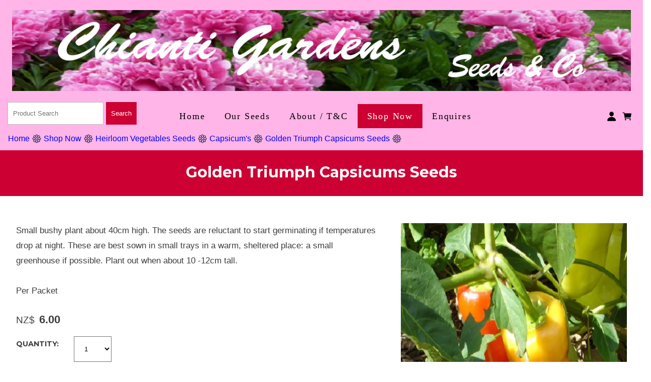

--- FILE ---
content_type: text/html;charset=UTF-8
request_url: https://www.chiantigardens.com/product/3135486
body_size: 8628
content:













<!DOCTYPE html PUBLIC "-//W3C//DTD XHTML 1.0 Transitional//EN" "https://www.w3.org/TR/xhtml1/DTD/xhtml1-transitional.dtd"> 
		
		

		<html lang="en">

<head>
<title>Golden Triumph Capsicums Seeds - Shop Online Flower & Vegetables Seeds NZ</title>

	

	  
	  



<meta name="Description" content="Small bushy plant about 40cm high. The seeds are reluctant to start germinating if temperatures drop at night. These are best sown in small trays in a warm, sheltered place: a small greenhouse if possible. Plant out when about 10 -12cm tall.    Per Packet  	Category: Capsicum's" />

	<meta name="Keywords" content="Small plant about seeds bushy 40cm high reluctant start germinating temperatures drop night These best sown trays warm sheltered place greenhouse possible out 10 12cm tall Per Packet Capsicum Golden T" />


	<meta http-equiv="Content-Type" content="text/html; charset=utf-8" />
	<meta name="generator" content="CMS Tool www.cms-tool.net" />
	<meta name="viewport" content="width=device-width, initial-scale=1">
	
		
		
	
	
	<link rel="canonical" href="https://www.chiantigardens.com/product/3135486" />

	<link href="/favicon.ico" rel="shortcut icon" />











<link rel="preload" as="style" href="/uploads/js/cmscommon_core.css?ver=1764793977451"/><link type="text/css" rel="stylesheet" media="all" href="/uploads/js/cmscommon_core.css?ver=1764793977451"/>
	<link rel="preload" as="style" href="/uploads/js/cmscommon_core_mobile.css?ver=1760409706268"/><link type="text/css" rel="stylesheet" media="screen and (max-width: 640px)" href="/uploads/js/cmscommon_core_mobile.css?ver=1760409706268"/>

 	<link rel="preload" as="style" href="/uploads/js/cmscommon_ecommerce.css?ver=1759884157832"/><link type="text/css" rel="stylesheet" media="all" href="/uploads/js/cmscommon_ecommerce.css?ver=1759884157832"/>


 



<link type="text/css" rel="stylesheet" href="/css/publishedA.css?ver=1692776542309" media="all"/>



 




 


  

	
	
	<link rel="preload" as="script" href="//code.jquery.com/jquery-3.6.0.min.js"/>
	

	 
	<link rel="preload" as="script" href="/uploads/js/cmscommon_colorbox.js?ver=1678842460243"/>
		<link rel="preload" as="script" href="/uploads/js/cmscommon_core.js?ver=1765853974126"/>
		<link rel="preload" as="script" href="/uploads/js/cmscommon_clientside.js?ver=1754960540272"/>

	

	

	

	
	
	<!--Start of Tawk.to Script-->

<!--End of Tawk.to Script-->

<!-- Google tag (gtag.js) -->



<!-- Google tag (gtag.js) -->



	<link rel="preload" as="script" href="/_scripts.js?ver=1638144893649"/>


	
	
	
	
<meta property="product:url" content="https://www.chiantigardens.com/product/3135486" /> 

			

			<meta property="og:url" content="https://www.chiantigardens.com/product/3135486"/>	                                                                  
			
			
				
			
			<meta property="og:type" content="product.item" />
			<meta property="og:title" content="Golden Triumph Capsicums Seeds"/>

			<meta property="og:site_name" content="Chianti Gardens"/>
			<meta property="og:image" content="https://www.chiantigardens.com/images/606250/pid3135486/Golden_Triump_Capiscum_Seeds.jpg"/>

			<meta property="product:price:amount" content="6.00"/>
				<meta property="product:price:currency" content="NZD"/>

			<meta property="og:description" content="Small bushy plant about 40cm high. The seeds are reluctant to start germinating if temperatures drop at night. These are best sown in small trays in a warm, sheltered place: a small greenhouse if possible. Plant out when about 10 -12cm tall.    Per Packet"/>
			
			<meta property="product:sku" content="3135486" /> 
				  <meta property="product:retailer_item_id" content="3135486" />

			
			<meta property="product:availability" content="instock" />
			
			<meta property="product:condition" content="new" />
</head>













<body id="pageid606250" class="wgtid218 cmsTemplateA productViewBody productViewBodyB inCategory237886   productHasNoVariations  productHasNoOptions  AvailabilityAvailable InStock UnlimitedStock  cmsPublicViewer" data-uid="130421" data-cid="130421" data-page="606250" data-pid="3135486" data-categoryid="237886">



<div id=cmsBrowserTopFixed>
	<div id="cmsBrowserHeaderTools" class="cmsEditableTemplate cmsEditableWidgetsArea " >
	
	</div>  





	</div>
	
	
	

	<div class=cmsOuterContainer id="cmsTemplateOuterContainer" chunk="wgtdata/_templateA.html">

	<div class="is-wrapper"><div class="is-section is-box is-section-auto header is-sticky"> 
  <div class="is-boxes"> 
   <div class="is-box-centered "> 
    <div class="is-container is-builder container is-content-maxwidth" id="contentarea3iiQa" style="max-width: 100%; margin-top: 0px; margin-bottom: 0px; padding: 0px;"><div class="wsb-template row clearfix templateHeader desktop" style="color: rgb(62, 62, 62); margin: -16px 0px -4px; padding-right: 8px; padding-left: 8px; background-color: rgb(255, 181, 232);"> 
      <div class="column full" style="margin-top: 16px; margin-bottom: -4px;"> 
       <div style="text-align: center;"><span style="color: rgb(0, 0, 0);">
         <div class="cmsEditableText containsContentBox " id="ws_template_header" chunk="/header.html"><div class="is-wrapper"><div class="is-section is-box is-section-auto" style="background-color: rgb(204, 0, 51);"><div class="is-overlay"><div class="is-overlay-bg" style="display: none;"></div><div class="is-overlay-content"></div><div class="is-overlay-color" style="display: none;"></div></div>
		  <div class="is-boxes">
			<div class="is-box-centered ">
			  <div class="is-container is-builder container is-content-980" id="contentareaPKUDa" style="margin-top: 10px; margin-bottom: 10px;"><div class="row clearfix" style="margin-bottom: 0px;"><div class="column full" style="display: flex; justify-content: center; align-items: center; margin-bottom: 0px;">
<div><b style=""><span style="color: rgb(255, 255, 255);">FREE SHIPPING ORDERS OVER $100.00
</span></b>
</div>
</div>
</div></div>
			</div>
      </div>
    <div class="cbBoxToolBottomRight"></div></div>

</div></div> 
       </span></div> 
      </div> 
     </div> 
     <div class="row clearfix"></div> 
     <div class="row clearfix"></div></div> 
   </div> 
  </div> 
 </div>

<div class="is-section is-box is-section-auto header is-sticky"> 
  <div class="is-boxes"> 
   <div class="is-box-centered "> 
    <div class="is-container is-builder container is-content-maxwidth" id="contentareafBs1G" style="max-width: 100%; margin-top: 0px; margin-bottom: 0px; padding: 0px;"><div class="row clearfix"></div> 
     <div class="row clearfix"></div></div> 
   </div> 
  </div> 
 </div>

<div class="is-section masthead is-section-auto is-box" style="
"> 
  <div class="is-boxes"> 
   <div class="is-box-centered"> 
    <div class="is-container is-builder container" id="contentareaGb5et" style="padding: 1rem;"><div class="wsb-template row clearfix templateLogo" style="color: rgb(62, 62, 62); margin-bottom: 4px;"><div class="column full" style="text-align: center; margin-top: -4px;"><div id="cmslogo" class="cmsEditableTemplate">
<a href="/"><img src="/images/fb.jpg" border="0" alt="Chianti Gardens" class="logo cmsLogoImg w1300 h170"/></a>
</div></div></div>

<div class="wsb-template row clearfix templateMasthead" style="color: rgb(62, 62, 62); padding-left: 4px; padding-right: 4px; margin-bottom: 0px; margin-top: -1px;"> 
      <div class="column menu fifth" style="padding-left: 0px; margin-left: 8px; padding-right: 0px; margin-right: 0px;"> <table class="toyTable toySearchShopping" width="100%">
		<tr>
			
			<td align="right" nowrap>
				
<form name=searchform action="/page/606250" method="GET" style="padding:0; margin:0">
		<INPUT NAME="search_keywords" VALUE="" accesskey="3" class="cmsProductSearchKeywords searchtoykeywords"> 
		<input type="submit" value="Search" class="searchtoysubmit" />
	</form>

			</td>
		</tr>
</table> 
      </div> 
      <div class="column logo three-fifth" style="text-align: center; padding-right: 0px; padding-left: 0px;">
        <div id=menu class=menu><ul id=nav class="nav navbar-nav"><li id="mbtn606251"><a accesskey="1" href="/page/home.html">Home</a></li><li id="mbtn607509"><a accesskey="1" href="/page/seeds.html">Our Seeds</a></li><li id="mbtn606246"><a href="/page/about/conditions.html">About / T&C</a></li><li id="mbtn606250" class="menuliactive"><a href="/page/606250" class="menuactive">Shop Now</a><ul class="catsubmenu dropdown-menu"><li id="catm217713"><a href="/category/Heirloom-Flower-Seeds-in-NZ">Flowers</a></li><li id="catm217703"><a href="/category/Edible">Herbs & Edible Flowers</a></li><li id="catm217702"><a href="/category/Microgreens">Microgreens</a></li><li id="catm217710" class="selectedCategoryPath hassubmenu"><a href="/category/Vegetable" class="catmenu-selectedCategoryPath">Heirloom Vegetables Seeds</a><ul class="submenu submenu-selectedCategoryPath"><li id="catm217698"><a href="/category/217698">Beans</a></li><li id="catm217714"><a href="/category/Broccoli-Seeds">Broccoli</a></li><li id="catm217696"><a href="/category/Organic-Broccoli">Brussel Sprouts</a></li><li id="catm217699"><a href="/category/217699">Cabbages</a></li><li id="catm217723"><a href="/category/217723">Carrots</a></li><li id="catm217718"><a href="/category/217718">Cauliflower</a></li><li id="catm217701"><a href="/category/217701">Chillis</a></li><li id="catm217708"><a href="/category/217708">Corn</a></li><li id="catm217722"><a href="/category/217722">Cucumbers</a></li><li id="catm217727"><a href="/category/217727">Eggplants</a></li><li id="catm217716"><a href="/category/217716">Leeks</a></li><li id="catm217700"><a href="/category/217700">Onions</a></li><li id="catm217709"><a href="/category/217709">Parsnips</a></li><li id="catm217704"><a href="/category/217704">Peas</a></li><li id="catm217724"><a href="/category/217724">Pumpkins</a></li><li id="catm217719"><a href="/category/217719">Salad & Leaf Crop Seeds</a></li><li id="catm217697"><a href="/category/217697">Silverbeet</a></li><li id="catm217725"><a href="/category/217725">Spinach</a></li><li id="catm217715"><a href="/category/Heirloom-Heritage-Tomatoes">Tomatoes</a></li><li id="catm217720"><a href="/category/Courgette">Zucchinis & Courgettes</a></li><li id="catm243682"><a href="/category/243682">Beetroot</a></li><li id="catm237886" class="selectedCategory selectedCategoryPath"><a href="/category/237886" class="catmenu-menuactive">Capsicum's</a></li><li id="catm273904"><a href="/category/273904">Celeriac Seeds</a></li><li id="catm264273"><a href="/category/264273">Chicory & Radicchio Seeds</a></li><li id="catm264315"><a href="/category/264315">Kale</a></li><li id="catm263263"><a href="/category/263263">Mammoth Vegetable Seeds</a></li><li id="catm239816"><a href="/category/239816">Melon's</a></li><li id="catm264189"><a href="/category/264189">Mustard Seeds Varieties</a></li><li id="catm231687"><a href="/category/231687">Oriental - Asian Vegetables Seeds</a></li><li id="catm240527"><a href="/category/240527">Swede's</a></li></ul></li><li id="catm272250"><a href="/category/Natural-Green-Manure">Green Manures for Home Gardens</a></li><li id="catm272855"><a href="/category/Ground-Cover">Ground Covers</a></li><li id="catm244939"><a href="/category/Potatoes">Heirloom | Heritage Potatoes Seed Tubers</a></li><li id="catm229573"><a href="/category/Wildflowers-NZ">Wildflower Mixes</a></li></ul></li><li id="mbtn606247"><a accesskey="9" href="/page/contact.html">Enquires</a></li></ul></div> 
      </div> 
      <div class="column toys sixth" style="text-align: right; padding-left: 8px; padding-right: 8px;"><div id="cmsPageHeaderTopTools" class="cmsEditableTemplate cmsEditableWidgetsArea " >
	<div id="cmsShoppingCartTemplateLinks" align=right style="padding: 5px;">
        <a href="/page/606250/members/member-home.html" title="My Account" class="myaccount" ><ion-icon name="person"></ion-icon> <span>My Account</span></a> &nbsp; 
        
        <a href="/page/606250/shopping/cart/shopping-cart.html" title="Shopping Cart"  class="shoppingcart" ><ion-icon name="cart"></ion-icon> <span>Shopping Cart</span> <span id="wgtCartItemCount" class="wgtCartItemCount"></span></a> &nbsp; 
        <a href="/page/606250/shopping/cart/checkout-confirm.html" title="Checkout"  class="checkout" ><ion-icon name="exit"></ion-icon> <span>Checkout</span></a>
	</div>
	</div>  






<a title="Mobile Menu" id="mobbtn" class="mobile" style="padding-right: 1px; padding-left: 1px; margin-right: 8px; margin-left: 8px;">         <ion-icon name="menu" class="md hydrated" role="img" aria-label="menu">         </ion-icon> </a> 
      </div> 
     </div>
    <div class="wsb-template row clearfix templateLogo desktop" style="margin-top: 0px; margin-bottom: -8px;"><div class="column full"><small class=breadcrumbtrail><span class="bcPrefix">&gt;</span> <a class=breadcrumblink href="/">Home</a> <span class="bcSeparator">&gt;</span> <a class=breadcrumblink href="/page/606250">Shop Now</a> <span class="bcSeparator">&gt;</span> <a class=breadcrumblink href="/category/Vegetable">Heirloom Vegetables Seeds</a> <span class="bcSeparator">&gt;</span> <a class=breadcrumblink href="/category/237886">Capsicum's</a> <span class="bcSeparator">&gt;</span> <a class=breadcrumblink href="/product/3135486">Golden Triumph Capsicums Seeds</a> </small></div></div>

    

    <div class="wsb-template row clearfix templateMenu mobile" style="margin-left: 0px; margin-right: 0px; padding-left: 8px;"><div class="column full"><div class="cmsDefaultMenu cmsHorizontalMenu" style="text-align: left;"><small class=breadcrumbtrail><span class="bcPrefix">&gt;</span> <a class=breadcrumblink href="/">Home</a> <span class="bcSeparator">&gt;</span> <a class=breadcrumblink href="/page/606250">Shop Now</a> <span class="bcSeparator">&gt;</span> <a class=breadcrumblink href="/category/Vegetable">Heirloom Vegetables Seeds</a> <span class="bcSeparator">&gt;</span> <a class=breadcrumblink href="/category/237886">Capsicum's</a> <span class="bcSeparator">&gt;</span> <a class=breadcrumblink href="/product/3135486">Golden Triumph Capsicums Seeds</a> </small></div></div></div></div> 
   </div> 
  </div> 
 </div>

<div class="is-section section-content" style="margin: 0 auto; margin-top: 0px;margin-bottom: 0px;padding: 0px;"> 
  <div class="is-boxes template-page"> 
   <div class="is-box"> 
    <div class="is-boxes"> 
     <div class="is-box-centered is-content-top"> 
      <div class="is-container is-builder container is-content-maxwidth" id="contentareaUaevR" style="max-width: 100%; padding: 0px;"><div class="wsb-template row clearfix  templatebanner"> 
        <div class="column full">
           
        </div> 
       </div> 
       <div class="wsb-template row clearfix templateHeading" style="background-color: rgb(255, 181, 232);"> 
        <div class="column full" style="margin-top: 8px; margin-bottom: 8px;"> 
         <h1 class="cmsUsualWidth" style="text-align: center; margin-top: 9px; margin-bottom: 8px;"> Golden Triumph Capsicums Seeds</h1> 
        </div> 
       </div> 
       <div class="wsb-template row clearfix templateContent"> 
        <div class="column full">
				<div id="cmsPageHeaderToolsBelowHeading" class="cmsEditableTemplate cmsEditableWidgetsArea cmsUsualWidth" >
	
	</div>
		
		


		
		<div id="cmsPageContainer" pageid="606250" headingid="cmsProductHeading">

		
		
		 
		

		

		<div id="ContentCMS" accesskey="[" class="cmsUsualWidth ">


		


		<div class=productViewShoppingBasketInHeader>
		





<p align=right id=wgtSoftCart basketItemCount="0"></p>
	
<iframe NAME=buyiframe width=0 height=0 style="visibility:hidden"></iframe>







		</div>





		
		



		 
		

		 
		





		


		<div itemscope itemtype="http://schema.org/Product" class="productItemScope productVariantChangeWrapper" data-pid="3135486" id="Product3135486">

			<meta itemprop="name" content="Golden Triumph Capsicums Seeds" />
		    <meta itemprop="image" content="https://www.chiantigardens.com/images/606250/pid3135486/Golden_Triump_Capiscum_Seeds.jpg" />
			<meta itemprop="description" content="Small bushy plant about 40cm high. The seeds are reluctant to start germinating if temperatures drop at night. These are best sown in small trays in a warm, sheltered place: a small greenhouse if possible. Plant out when about 10 -12cm tall.    Per Packet" />

			
			<meta  itemprop="sku" content="3135486" />
		    <div itemprop="brand" itemscope itemtype="https://schema.org/Brand">
				<meta itemprop="name" content="Chianti Gardens" />
			</div>
			<meta  itemprop="mpn" content="3135486" />

			<meta  itemprop="category" content="Capsicum's" />

		 	<div itemprop="offers" itemscope itemtype="https://schema.org/Offer" >

					<meta itemprop="price" content="6.00" />
					<meta itemprop="priceCurrency" content="NZD" />
					<meta itemprop="priceValidUntil" content="2026-04-23" />
					<meta itemprop="url" content="https://www.chiantigardens.com/product/3135486" />

			        <link itemprop="itemCondition" href="https://schema.org/NewCondition" />
					
							
					<link itemprop="availability" href="https://schema.org/InStock" />				
					
			    </div>
	
			


			



<div id="cmsProductSummary" class="cmsEditablePopup cmsProductSummary productSummaryHeader">

		<div class="imageAlignmentBlock rightAlignedImageBlock"><div class="zoomedphoto ">
			<a class="colorbox jqzoom_view" rel="colorbox" href="/images/606250/pid3135486/Golden_Triump_Capiscum_Seeds.jpg" title="Golden Triumph Capsicums Seeds"><img src="/images/606250/pid3135486/Golden_Triump_Capiscum_Seeds.jpg" border="0" alt="Golden Triumph Capsicums Seeds" class="img_product_view galleryView320" hspace="0" vspace="0" itemprop="image"/></a>
		</div></div>


			<div class=productSummaryLeftAlignedBlock>
				<div class=productHeaderSummaryText  itemprop="description">Small bushy plant about 40cm high. The seeds are reluctant to start germinating if temperatures drop at night. These are best sown in small trays in a warm, sheltered place: a small greenhouse if possible. Plant out when about 10 -12cm tall.<br><br>Per Packet</div>
				
<a name="buy"></a>

<div class="formDIV productPriceTableDetailedWrapper">
<div class="productPriceTableDetailed cmsFormElements" data-image="/images/606250/pid3135486/Golden_Triump_Capiscum_Seeds.jpg" >


	


	<div class="cmsFormElement productPrice"><div class="cmsFormPrompt productPricePrompt">Price:</div><div class="cmsFormData productPricePrice"><small class=ccySymbol>NZ$</small> <b class=value>6.00</b></div></div>

	


	

	

	
	
	

	

	
	   

	
		
		


	
	
	
	
	
	


	

		


	








	
	
<!-- p_stock_display = NONE +   -->


	  	

	


	



	


	


	

<FORM METHOD=POST ACTION="/page/606250/shopping/cart/shopping-cart.html"  NAME=productBuyForm id=productBuyForm enctype="multipart/form-data"  accept-charset="ISO-8859-1">
		<INPUT TYPE=HIDDEN NAME=pid VALUE="3135486">
		<INPUT TYPE=HIDDEN NAME=add2cart VALUE="3135486">
		<INPUT TYPE=HIDDEN NAME=find_groupid VALUE=237886>
		

		 

		<div class="cmsFormElement cmsFormElementQuantity qtyCOMBO noPrint">
								<div class="cmsFormPrompt">Quantity:</div>
								<div class="cmsFormData autowidth"><input previousvalue="1" min="1" size="4" max="1000" qtyinc="1" name="b_qty" step="1" type="number" class="qtyCombo qtyTextField validateNumber" value="1"/></div>
							</div>

				 



				

				

				<div class="cmsFormElement cmsFormSubmitRow noPrint"> 
					<div class="cmsFormPrompt">&nbsp;</div>
					<div class="cmsFormData cmsBuyButtonDiv noPrint">

							
							<INPUT TYPE=SUBMIT VALUE="Add to Basket" class=btnAddToShoppingBasket>

						</div>
				   </div>

		

	</FORM>




	


</div>
</div>




			</div>
		
		
		

		

		

		



		
		
		
		
		
		
		
		
		
		
		
		
		<div style="clear:both"></div>


		  




	</div>

			


			

			
			
			


		  
			


			

 
			
			
			


			<div style="clear:both"></div>


			
 
























 


 













  




 





	



  

 









                      








			





			
				
		</div><!-- end item scope -->

		

				
		


		
		
		  





		<p class=cmsViewProductPageContinueLinks>
			<a class=cmsViewCartOnProductView href="/page/606250/shopping/cart/shopping-cart.html">View your shopping basket</a> 
			<span class=browseOtherItems>or <a href="/category/237886">Browse other items in Capsicum's</a>.</span>
			</p>



		
		<h3>Other products you might be interested in</h3>
			<div class=alsoConsider>
		<ul class="list-style-none list-style-5col otherProductsYouMightBeInterestedIn">
			<li class="sameCategory" id="OtherProduct3085386">
				<form method=POST action="/page/606250/shopping/cart/shopping-cart.html" >
					<INPUT TYPE=HIDDEN NAME=b_qty VALUE="1.00">
						<INPUT TYPE=HIDDEN NAME=pid VALUE="3085386">
						<INPUT TYPE=HIDDEN NAME=add2cart VALUE="3085386">
					
				<div class=cmsItem>
					<div class=cmsImage><a href="/product/3085386"><img src="https://webimages.cms-tool.net/130421/images-320x320/606250/pid3085386/Hot_Paper_Lantern_Seeds.jpg" border="0" class="ColourOptionSwatch"/></a></div>
					<div class=cmsTitle><a href="/product/3085386">Pepper (Hot) Paper Lantern Seeds</a></div>

					<div class=cmsPriceAndEnquiry>
							<div class=cmsPrice>
								<div class="price mainPrice"><span class=ccyvalue><small class=ccySymbol>NZ$</small> <b class=value>7.00</b></span></div>
							</div>
							<div class="cmsEnquiry cmsMoreBlock">
								<INPUT TYPE=SUBMIT VALUE="Add to Cart" class=buybutton>
							</div>
						</div>
				</div>
				</form>
			</li><li class="sameCategory" id="OtherProduct3104179">
				<form method=POST action="/page/606250/shopping/cart/shopping-cart.html" >
					<INPUT TYPE=HIDDEN NAME=b_qty VALUE="1.00">
						<INPUT TYPE=HIDDEN NAME=pid VALUE="3104179">
						<INPUT TYPE=HIDDEN NAME=add2cart VALUE="3104179">
					
				<div class=cmsItem>
					<div class=cmsImage><a href="/product/3104179"><img src="https://webimages.cms-tool.net/130421/images-320x320/606250/pid3104179/Italian_Sweet_Orange_Pepper.jpeg" border="0" class="ColourOptionSwatch"/></a></div>
					<div class=cmsTitle><a href="/product/3104179">Italian Sweet Orange Peppers</a></div>

					<div class=cmsPriceAndEnquiry>
							<div class=cmsPrice>
								<div class="price mainPrice"><span class=ccyvalue><small class=ccySymbol>NZ$</small> <b class=value>6.00</b></span></div>
							</div>
							<div class="cmsEnquiry cmsMoreBlock">
								<INPUT TYPE=SUBMIT VALUE="Add to Cart" class=buybutton>
							</div>
						</div>
				</div>
				</form>
			</li><li class="sameCategory" id="OtherProduct3104180">
				<form method=POST action="/page/606250/shopping/cart/shopping-cart.html" >
					<INPUT TYPE=HIDDEN NAME=b_qty VALUE="1.00">
						<INPUT TYPE=HIDDEN NAME=pid VALUE="3104180">
						<INPUT TYPE=HIDDEN NAME=add2cart VALUE="3104180">
					
				<div class=cmsItem>
					<div class=cmsImage><a href="/product/3104180"><img src="https://webimages.cms-tool.net/130421/images-320x320/606250/pid3104180/Heirloom_Peppers_Sweet_D_Asti_Giallo_Seeds.jpg" border="0" class="ColourOptionSwatch"/></a></div>
					<div class=cmsTitle><a href="/product/3104180">Heirloom Peppers Sweet D Asti Giallo Seeds</a></div>

					<div class=cmsPriceAndEnquiry>
							<div class=cmsPrice>
								<div class="price mainPrice"><span class=ccyvalue><small class=ccySymbol>NZ$</small> <b class=value>6.00</b></span></div>
							</div>
							<div class="cmsEnquiry cmsMoreBlock">
								<INPUT TYPE=SUBMIT VALUE="Add to Cart" class=buybutton>
							</div>
						</div>
				</div>
				</form>
			</li><li class="sameCategory" id="OtherProduct3104182">
				<form method=POST action="/page/606250/shopping/cart/shopping-cart.html" >
					<INPUT TYPE=HIDDEN NAME=b_qty VALUE="1.00">
						<INPUT TYPE=HIDDEN NAME=pid VALUE="3104182">
						<INPUT TYPE=HIDDEN NAME=add2cart VALUE="3104182">
					
				<div class=cmsItem>
					<div class=cmsImage><a href="/product/3104182"><img src="https://webimages.cms-tool.net/130421/images-320x320/606250/pid3104182/Heirloom_Scarlet_Sweet_Bell_Peppers.jpg" border="0" class="ColourOptionSwatch"/></a></div>
					<div class=cmsTitle><a href="/product/3104182">Heirloom Scarlet Sweet Bell Peppers</a></div>

					<div class=cmsPriceAndEnquiry>
							<div class=cmsPrice>
								<div class="price mainPrice"><span class=ccyvalue><small class=ccySymbol>NZ$</small> <b class=value>6.00</b></span></div>
							</div>
							<div class="cmsEnquiry cmsMoreBlock">
								<INPUT TYPE=SUBMIT VALUE="Add to Cart" class=buybutton>
							</div>
						</div>
				</div>
				</form>
			</li><li class="sameCategory" id="OtherProduct3135137">
				<form method=POST action="/page/606250/shopping/cart/shopping-cart.html" >
					<INPUT TYPE=HIDDEN NAME=b_qty VALUE="1.00">
						<INPUT TYPE=HIDDEN NAME=pid VALUE="3135137">
						<INPUT TYPE=HIDDEN NAME=add2cart VALUE="3135137">
					
				<div class=cmsItem>
					<div class=cmsImage><a href="/product/3135137"><img src="https://webimages.cms-tool.net/130421/images-320x320/606250/pid3135137/Capsicum_Mini_Orange_Seeds.jpg" border="0" class="ColourOptionSwatch"/></a></div>
					<div class=cmsTitle><a href="/product/3135137">Capsicum Annuum 'Mini Bell Orange Seeds</a></div>

					<div class=cmsPriceAndEnquiry>
							<div class=cmsPrice>
								<div class="price mainPrice"><span class=ccyvalue><small class=ccySymbol>NZ$</small> <b class=value>6.00</b></span></div>
							</div>
							<div class="cmsEnquiry cmsMoreBlock">
								<INPUT TYPE=SUBMIT VALUE="Add to Cart" class=buybutton>
							</div>
						</div>
				</div>
				</form>
			</li><li class="sameCategory" id="OtherProduct3135344">
				<form method=POST action="/page/606250/shopping/cart/shopping-cart.html" >
					<INPUT TYPE=HIDDEN NAME=b_qty VALUE="1.00">
						<INPUT TYPE=HIDDEN NAME=pid VALUE="3135344">
						<INPUT TYPE=HIDDEN NAME=add2cart VALUE="3135344">
					
				<div class=cmsItem>
					<div class=cmsImage><a href="/product/3135344"><img src="https://webimages.cms-tool.net/130421/images-320x320/606250/pid3135344/Crystal_Green_Sweet_Stuff_Pepper.jpg" border="0" class="ColourOptionSwatch"/></a></div>
					<div class=cmsTitle><a href="/product/3135344">Sweet Capsicum Crystal Green Seeds</a></div>

					<div class=cmsPriceAndEnquiry>
							<div class=cmsPrice>
								<div class="price mainPrice"><span class=ccyvalue><small class=ccySymbol>NZ$</small> <b class=value>6.00</b></span></div>
							</div>
							<div class="cmsEnquiry cmsMoreBlock">
								<INPUT TYPE=SUBMIT VALUE="Add to Cart" class=buybutton>
							</div>
						</div>
				</div>
				</form>
			</li><li class="sameCategory" id="OtherProduct3135347">
				<form method=POST action="/page/606250/shopping/cart/shopping-cart.html" >
					<INPUT TYPE=HIDDEN NAME=b_qty VALUE="1.00">
						<INPUT TYPE=HIDDEN NAME=pid VALUE="3135347">
						<INPUT TYPE=HIDDEN NAME=add2cart VALUE="3135347">
					
				<div class=cmsItem>
					<div class=cmsImage><a href="/product/3135347"><img src="https://webimages.cms-tool.net/130421/images-320x320/606250/pid3135347/Italian_Green_Capsicum.jpg" border="0" class="ColourOptionSwatch"/></a></div>
					<div class=cmsTitle><a href="/product/3135347">Rare Italian Mini Banana Capsicum Seeds</a></div>

					<div class=cmsPriceAndEnquiry>
							<div class=cmsPrice>
								<div class="price mainPrice"><span class=ccyvalue><small class=ccySymbol>NZ$</small> <b class=value>7.00</b></span></div>
							</div>
							<div class="cmsEnquiry cmsMoreBlock">
								<INPUT TYPE=SUBMIT VALUE="Add to Cart" class=buybutton>
							</div>
						</div>
				</div>
				</form>
			</li><li class="sameCategory" id="OtherProduct3135462">
				<form method=POST action="/page/606250/shopping/cart/shopping-cart.html" >
					<INPUT TYPE=HIDDEN NAME=b_qty VALUE="1.00">
						<INPUT TYPE=HIDDEN NAME=pid VALUE="3135462">
						<INPUT TYPE=HIDDEN NAME=add2cart VALUE="3135462">
					
				<div class=cmsItem>
					<div class=cmsImage><a href="/product/3135462"><img src="https://webimages.cms-tool.net/130421/images-320x320/606250/pid3135462/Spanish_Yellow_Capsicum_Seeds.jpg" border="0" class="ColourOptionSwatch"/></a></div>
					<div class=cmsTitle><a href="/product/3135462">Spanish Yellow Capsicum Seeds</a></div>

					<div class=cmsPriceAndEnquiry>
							<div class=cmsPrice>
								<div class="price mainPrice"><span class=ccyvalue><small class=ccySymbol>NZ$</small> <b class=value>7.00</b></span></div>
							</div>
							<div class="cmsEnquiry cmsMoreBlock">
								<INPUT TYPE=SUBMIT VALUE="Add to Cart" class=buybutton>
							</div>
						</div>
				</div>
				</form>
			</li><li class="sameCategory" id="OtherProduct3135463">
				<form method=POST action="/page/606250/shopping/cart/shopping-cart.html" >
					<INPUT TYPE=HIDDEN NAME=b_qty VALUE="1.00">
						<INPUT TYPE=HIDDEN NAME=pid VALUE="3135463">
						<INPUT TYPE=HIDDEN NAME=add2cart VALUE="3135463">
					
				<div class=cmsItem>
					<div class=cmsImage><a href="/product/3135463"><img src="https://webimages.cms-tool.net/130421/images-320x320/606250/pid3135463/Capiscum_Mix_Peppers_Seeds.jpg" border="0" class="ColourOptionSwatch"/></a></div>
					<div class=cmsTitle><a href="/product/3135463">Sweet Pepper Seeds - Mixed</a></div>

					<div class=cmsPriceAndEnquiry>
							<div class=cmsPrice>
								<div class="price mainPrice"><span class=ccyvalue><small class=ccySymbol>NZ$</small> <b class=value>6.00</b></span></div>
							</div>
							<div class="cmsEnquiry cmsMoreBlock">
								<INPUT TYPE=SUBMIT VALUE="Add to Cart" class=buybutton>
							</div>
						</div>
				</div>
				</form>
			</li><li class="sameCategory" id="OtherProduct3135468">
				<form method=POST action="/page/606250/shopping/cart/shopping-cart.html" >
					<INPUT TYPE=HIDDEN NAME=b_qty VALUE="1.00">
						<INPUT TYPE=HIDDEN NAME=pid VALUE="3135468">
						<INPUT TYPE=HIDDEN NAME=add2cart VALUE="3135468">
					
				<div class=cmsItem>
					<div class=cmsImage><a href="/product/3135468"><img src="https://webimages.cms-tool.net/130421/images-320x320/606250/pid3135468/Capiscum_Red_Flame_Seeds.jpg" border="0" class="ColourOptionSwatch"/></a></div>
					<div class=cmsTitle><a href="/product/3135468">Capsicums Red Flame Seeds</a></div>

					<div class=cmsPriceAndEnquiry>
							<div class=cmsPrice>
								<div class="price mainPrice"><span class=ccyvalue><small class=ccySymbol>NZ$</small> <b class=value>6.00</b></span></div>
							</div>
							<div class="cmsEnquiry cmsMoreBlock">
								<INPUT TYPE=SUBMIT VALUE="Add to Cart" class=buybutton>
							</div>
						</div>
				</div>
				</form>
			</li>
		</ul>
		</div><!-- end alsoConsider -->



		
		 
		

		


		

		

		




		

</div><!-- End ContentCMS-->



</div><!-- End cmsPageContainer-->





<div id="cmsPageFooterTools" class="cmsEditableTemplate cmsEditableWidgetsArea cmsUsualWidth" >
	
	</div>  



















 
  
</div> 
       </div></div> 
     </div> 
    </div> 
   </div> 
  </div> 
 </div>

<div class="is-section is-box is-section-auto"> 
  <div class="is-boxes"> 
   <div class="is-box-centered"> 
    <div class="is-container is-builder container is-content-maxwidth" id="contentarea9tjV5" style="margin-top: 0px; margin-bottom: 0px; padding: 0px; max-width: 100%;"><div class="wsb-template row clearfix templateFooter cmsUsualWidth"> 
      <div class="column full cmsUsualWidth">
        <div class="cmsEditableText containsContentBox " id="ws_template_footer" chunk="/footer.html"><div class="is-wrapper"><div class="is-section is-box is-section-auto ui-resizable" style="background-color: rgb(255, 181, 232);"><div class="is-overlay"><div class="is-overlay-bg" style=""></div><div class="is-overlay-content"></div><div class="is-overlay-color" style="opacity: 0;"></div></div>
			<div class="is-boxes ui-sortable">
				<div class="is-box-centered ">
					<div class="is-container is-builder container" id="contentareaeJRgn" style="max-width: 1200px;"><div class="row clearfix" style="margin-bottom: 0px; margin-left: 0px; margin-right: 0px; padding-left: 8px; padding-right: 8px;">
		<div class="column full" style="margin-bottom: -12px;">
            <h1 style="font-size: 3em; text-align: center; margin-bottom: 10px; margin-left: 0px;"><span style="color: rgb(0, 0, 0); font-size: 40px;">Chianti Gardens</span></h1><p style="text-align: center; margin-bottom: 0px; margin-top: -11px;"><span style="color: rgb(255, 255, 255);"><br></span></p>
        </div>
	</div>
	
	<div class="row clearfix" style="margin: 0px 0px 40px; padding-right: 8px; padding-left: 8px;">
    <div class="column third">
        <h3 style="color: rgb(0, 0, 255);">CONTACT</h3>
        <p>
            <ion-icon name="mail" class="size-18 md hydrated" role="img" style="vertical-align: middle;" aria-label="mail"></ion-icon>
            &nbsp; <a href="mailto:info@chiantigardens.com">info@chiantigardens.com</a>
        </p>
        <p>
            <ion-icon name="book" class="size-18 md hydrated" role="img" style="vertical-align: middle;" aria-label="mail"></ion-icon>
            &nbsp; <a href="">9am - 3.30pm (Monday - Friday)</a></p>
    </div>
    <div class="column fifth">
        <h3 style="color: rgb(0, 0, 255);">EXPLORE</h3>
        <p><a href="/page/home.html">Home Page</a></p>
        <p><a href="/page/606250">Shop Now</a></p>
        <p><a href="/page/seeds.html" title="" target="">Our Seeds</a></p>
    </div><div class="column fifth">
        <h3 style="color: rgb(0, 0, 255);">MORE</h3>
        <p><a href="/page/about/conditions.html">About Us</a></p>
        
        <p><a href="/page/contact.html" title="" target="">Enquiries</a></p>
    </div><div class="column fourth">
        <h3 style="color: rgb(0, 0, 255);">ABOUT</h3>
        <p>We offer heirloom &amp; heritage grown seeds varieties, that have been long forgotten in our modern world.</p><p><a href="/page/contact.html" title="" target=""></a></p>
    </div>
        

    



</div></div>
				</div>
			</div>
		</div>

</div></div> 
      </div> 
     </div> 
     <div class="wsb-template row clearfix templateSocialIcons" style="padding-top: 8px; padding-bottom: 8px;"> 
      <div class="column full"> 
       <div style="text-align: center;">
         <div class="socialmediaicons">
  
 
	
	
	
	

	
	
	
	
	
	
	
	
	

	

	

	
	
	
	
</div> 


 
       </div> 
      </div> 
     </div> 
     <div class="wsb-template row clearfix templateFooter templateCopyright"> 
      <div class="column full " style="text-align: center;">
        


<table width="100%">
	<tr>
		<td align="center">	
			<p align="center">
				<small class="copyright">
					&copy; Copyright 2026 <a class="copyright" target="_top" href="https://www.chiantigardens.com" style="text-decoration:none;">Chianti Gardens</a> 
				</small>
			</p>
		</td>
	</tr>
</table>



 
      </div> 
     </div></div> 
   </div> 
  </div> 
 </div>

<div class="is-section is-mobile-menu is-box is-section-auto is-dark-text"> 
  <div class="is-overlay"> 
   <div class="is-overlay-color" style="display: block; "></div> 
   <div class="is-overlay-bg" style="display: block;"></div> 
  </div> 
  <div class="is-boxes" style="   position: relative; "> 
   <div class="is-boxd dis-opacity-100 " style=""> 
    <div class="is-container is-builder is-content-800 container" id="contentareaEUNX9" style="padding: 5%;"><div class="row clearfix"> 
      <div class="column right">
        &nbsp; 
       <a id="mobbtnx" class="mobile"><i class="icon ion-close size-64"></i></a> 
       <p><br></p> 
      </div> 
     </div> 
     <div class="wsb-template row clearfix "> 
      <div class="column full mobilemenucontainer"> 
       <a href="/page/search/sitemap.html" title="" target="" style="">Menu Sitemap</a> 
      </div> 
     </div> 
     
    
 
     <div class="wsb-template row clearfix templateCategories"><div class="column full"><div class="cmsDefaultMenu cmsHorizontalMenu"><div id=catmenu class=catmenu><ul id=catnav class=catnav><li id="catm217713"><a href="/category/Heirloom-Flower-Seeds-in-NZ">Flowers</a></li><li id="catm217703"><a href="/category/Edible">Herbs & Edible Flowers</a></li><li id="catm217702"><a href="/category/Microgreens">Microgreens</a></li><li id="catm217710" class="selectedCategoryPath hassubmenu"><a href="/category/Vegetable" class="catmenu-selectedCategoryPath">Heirloom Vegetables Seeds</a><ul class="submenu submenu-selectedCategoryPath"><li id="catm217698"><a href="/category/217698">Beans</a></li><li id="catm217714"><a href="/category/Broccoli-Seeds">Broccoli</a></li><li id="catm217696"><a href="/category/Organic-Broccoli">Brussel Sprouts</a></li><li id="catm217699"><a href="/category/217699">Cabbages</a></li><li id="catm217723"><a href="/category/217723">Carrots</a></li><li id="catm217718"><a href="/category/217718">Cauliflower</a></li><li id="catm217701"><a href="/category/217701">Chillis</a></li><li id="catm217708"><a href="/category/217708">Corn</a></li><li id="catm217722"><a href="/category/217722">Cucumbers</a></li><li id="catm217727"><a href="/category/217727">Eggplants</a></li><li id="catm217716"><a href="/category/217716">Leeks</a></li><li id="catm217700"><a href="/category/217700">Onions</a></li><li id="catm217709"><a href="/category/217709">Parsnips</a></li><li id="catm217704"><a href="/category/217704">Peas</a></li><li id="catm217724"><a href="/category/217724">Pumpkins</a></li><li id="catm217719"><a href="/category/217719">Salad & Leaf Crop Seeds</a></li><li id="catm217697"><a href="/category/217697">Silverbeet</a></li><li id="catm217725"><a href="/category/217725">Spinach</a></li><li id="catm217715"><a href="/category/Heirloom-Heritage-Tomatoes">Tomatoes</a></li><li id="catm217720"><a href="/category/Courgette">Zucchinis & Courgettes</a></li><li id="catm243682"><a href="/category/243682">Beetroot</a></li><li id="catm237886" class="selectedCategory selectedCategoryPath"><a href="/category/237886" class="catmenu-menuactive">Capsicum's</a></li><li id="catm273904"><a href="/category/273904">Celeriac Seeds</a></li><li id="catm264273"><a href="/category/264273">Chicory & Radicchio Seeds</a></li><li id="catm264315"><a href="/category/264315">Kale</a></li><li id="catm263263"><a href="/category/263263">Mammoth Vegetable Seeds</a></li><li id="catm239816"><a href="/category/239816">Melon's</a></li><li id="catm264189"><a href="/category/264189">Mustard Seeds Varieties</a></li><li id="catm231687"><a href="/category/231687">Oriental - Asian Vegetables Seeds</a></li><li id="catm240527"><a href="/category/240527">Swede's</a></li></ul></li><li id="catm272250"><a href="/category/Natural-Green-Manure">Green Manures for Home Gardens</a></li><li id="catm272855"><a href="/category/Ground-Cover">Ground Covers</a></li><li id="catm244939"><a href="/category/Potatoes">Heirloom | Heritage Potatoes Seed Tubers</a></li><li id="catm229573"><a href="/category/Wildflowers-NZ">Wildflower Mixes</a></li></ul></div></div></div></div><div class="wsb-template row clearfix templateSocialIcons"> 
      <div class="column full"> 
       <div> 
        <br> 
       </div> 
       <p> <div class="socialmediaicons">
  
 
	
	
	
	

	
	
	
	
	
	
	
	
	

	

	

	
	
	
	
</div> 


 </p> 
      </div> 
     </div>
    
 
     <div class="wsb-template row clearfix templateSearchFormShort"> 
      <div class="column  full" style="margin-bottom:28px; display:block;">
        
<div class="searchFormDiv">
		<form method="get" class="cmsSearchWidget " name="searchform" action="/page/606250/search/search-results.html">
			<input name="search_keywords" accesskey="3" size="10" value="" class="searchtoykeywords verticalAlignMiddle" />
			<button type="submit" value="Search" class="searchtoysubmit verticalAlignMiddle" ><span class=" material-icons">search</span></button>
		</form>
	</div>
 
      </div> 
     </div></div> 
   </div> 
  </div> 
 </div>

</div>
	 
		



		</div><!-- cms outer wrap -->


		

		



		
		
		<div id=cmsBrowserBottomFixed>
			<div id="cmsBrowserFooterTools" class="cmsEditableTemplate cmsEditableWidgetsArea " >
	
	</div>  





		</div>



		
		
		<div id="cmsEndCodeAnalytics"  class=""></div><!-- end content div cmsEndCodeAnalytics -->
			
			
				
				

						
	<script type="text/javascript">var dynamicURL='/product/3135486';var cid=130421;var page=606250;</script><script type="text/javascript" src="//code.jquery.com/jquery-3.6.0.min.js"></script><script type="text/javascript" src="/uploads/js/cmscommon_colorbox.js?ver=1678842460243"></script><script type="text/javascript" src="/uploads/js/cmscommon_core.js?ver=1765853974126"></script><script type="text/javascript" src="/uploads/js/cmscommon_clientside.js?ver=1754960540272"></script><script type="text/javascript">
var Tawk_API=Tawk_API||{}, Tawk_LoadStart=new Date();
(function(){
var s1=document.createElement("script"),s0=document.getElementsByTagName("script")[0];
s1.async=true;
s1.src='https://embed.tawk.to/61f1dbc99bd1f31184d9884f/1fqcc52ov';
s1.charset='UTF-8';
s1.setAttribute('crossorigin','*');
s0.parentNode.insertBefore(s1,s0);
})();
</script><script async src="https://www.googletagmanager.com/gtag/js?id=G-15GEPNBZ25"></script><script>
  window.dataLayer = window.dataLayer || [];
  function gtag(){dataLayer.push(arguments);}
  gtag('js', new Date());

  gtag('config', 'G-15GEPNBZ25');
</script><script async src="https://www.googletagmanager.com/gtag/js?id=AW-10842389390"></script><script>
  window.dataLayer = window.dataLayer || [];
  function gtag(){dataLayer.push(arguments);}
  gtag('js', new Date());

  gtag('config', 'AW-659773321');
</script><script type="text/javascript" src="/_scripts.js?ver=1638144893649"></script><script>
			updateWgtCart('',0);
		</script><script type="application/ld+json" class="cmsSchemaGraph">
{"offers":{"seller":{"@id":"https://www.chiantigardens.com#organization"},"priceValidUntil":"2027-01-23T09:23:44+1300","priceCurrency":"NZD","@type":"Offer","price":"6.00","availability":"https://schema.org/InStock","url":"https://www.chiantigardens.com/product/3135486","itemCondition":"https://schema.org/NewCondition"},"image":"https://www.chiantigardens.com/images/606250/pid3135486/Golden_Triump_Capiscum_Seeds.jpg","@type":"Product","name":"Golden Triumph Capsicums Seeds","description":"Small bushy plant about 40cm high. The seeds are reluctant to start germinating if temperatures drop at night. These are best sown in small trays in a warm, sheltered place: a small greenhouse if possible. Plant out when about 10 -12cm tall.\r\n\r\nPer Packet","mpn":"3135486","category":"Capsicum's","@context":"https://schema.org","brand":{"@type":"Brand","name":"Chianti Gardens"},"url":"https://www.chiantigardens.com/product/3135486"}
</script><script>
window.addEventListener('load',function(){
document.querySelector('.checkoutConfirmBottomButtons').onclick = function(){
gtag('event', 'conversion', {'send_to': 'AW-10842389390/Nxn-CMP8_JUYEI73hrIo'});
}
});
</script>
<link href="//fonts.googleapis.com/css?family=Montserrat:400,700&display=swap" rel="stylesheet" type="text/css"><link href="//fonts.googleapis.com/css?family=Mulish:300,400,600,700,900&display=swap" rel="stylesheet" type="text/css"><link type="text/css" rel="stylesheet" href="https://fonts.googleapis.com/icon?family=Material+Icons"  media="all" />
<link type="text/css" rel="stylesheet" href="//code.ionicframework.com/ionicons/2.0.1/css/ionicons.min.css"  media="screen" />
<script type="module" defer async src="/uploads/shared/js/ionicons/dist/ionicons/ionicons.js"></script>
<script type="module" defer async src="/uploads/shared/js/ionicons/dist/ionicons/ionicons.esm.js"></script>
</body>
	</html>


<!--r129280,u4076688,c130421,p606250,w218,t127782,m903,s202-->


 

--- FILE ---
content_type: text/javascript
request_url: https://www.chiantigardens.com/_scripts.js?ver=1638144893649
body_size: 255
content:
/*USED BY TEMPLATE--------*/

$(document).ready(function() {

$(".searchtoykeywords").attr("placeholder","Site search");
$(".cmsProductSearchKeywords").attr("placeholder","Product Search");

$(".breadcrumbtrail a").after('<ion-icon name="flower-outline"></ion-icon>');
$(".breadcrumbtrail").addClass("flowers");

});


$(document).ready(function(){
	mobilise();
	menuise();
});


function mobilise() {

$('.mobilemenucontainer').html('');
$('.mobilecatmenucontainer').html('');

//efficient use of page size by duplicating content
$('.mobilemenucontainer').html($("#menu>#nav").html());
$('.mobilecatmenucontainer').html($("#catmenu>#nav").html());

//click button already in page
$("#mobbtn").on('click',function(){
$("body").addClass("mobilemenuactive");
          $(window).scrollTop(0);
});

//overlay click exit       
$(".is-mobile-menu .is-overlay").on('click',function(){
 $("body").removeClass("mobilemenuactive");
});

//exit button exit
$("#mobbtnx").on('click',function(){
 $("body").removeClass("mobilemenuactive");
});

}

function menuise(){

//IF MENU ITEM HAS DROPDOWN
$('.menulilink').has("ul").each(function(){
	$(this).has(".catsubmenu,.submenu").addClass("hassubmenu inactive");
	$(this).find("a:first").after('<button class="toggle"><div class="plus"></div></button>');
	
});

$(".menuliactive,.selectedCategory.hassubmenu").removeClass("inactive").addClass("active");

$(".hassubmenu button.toggle").click(function(e){
	e.preventDefault();
	$(this).parent().toggleClass("active inactive");
});

}